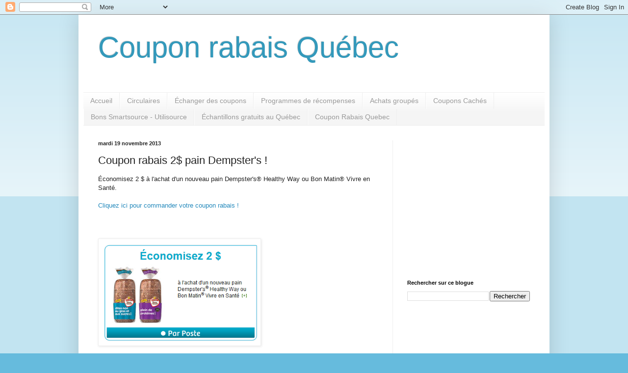

--- FILE ---
content_type: text/html; charset=utf-8
request_url: https://www.google.com/recaptcha/api2/aframe
body_size: 267
content:
<!DOCTYPE HTML><html><head><meta http-equiv="content-type" content="text/html; charset=UTF-8"></head><body><script nonce="XjN2v5qok2_yuacUJY2yTQ">/** Anti-fraud and anti-abuse applications only. See google.com/recaptcha */ try{var clients={'sodar':'https://pagead2.googlesyndication.com/pagead/sodar?'};window.addEventListener("message",function(a){try{if(a.source===window.parent){var b=JSON.parse(a.data);var c=clients[b['id']];if(c){var d=document.createElement('img');d.src=c+b['params']+'&rc='+(localStorage.getItem("rc::a")?sessionStorage.getItem("rc::b"):"");window.document.body.appendChild(d);sessionStorage.setItem("rc::e",parseInt(sessionStorage.getItem("rc::e")||0)+1);localStorage.setItem("rc::h",'1769029895039');}}}catch(b){}});window.parent.postMessage("_grecaptcha_ready", "*");}catch(b){}</script></body></html>